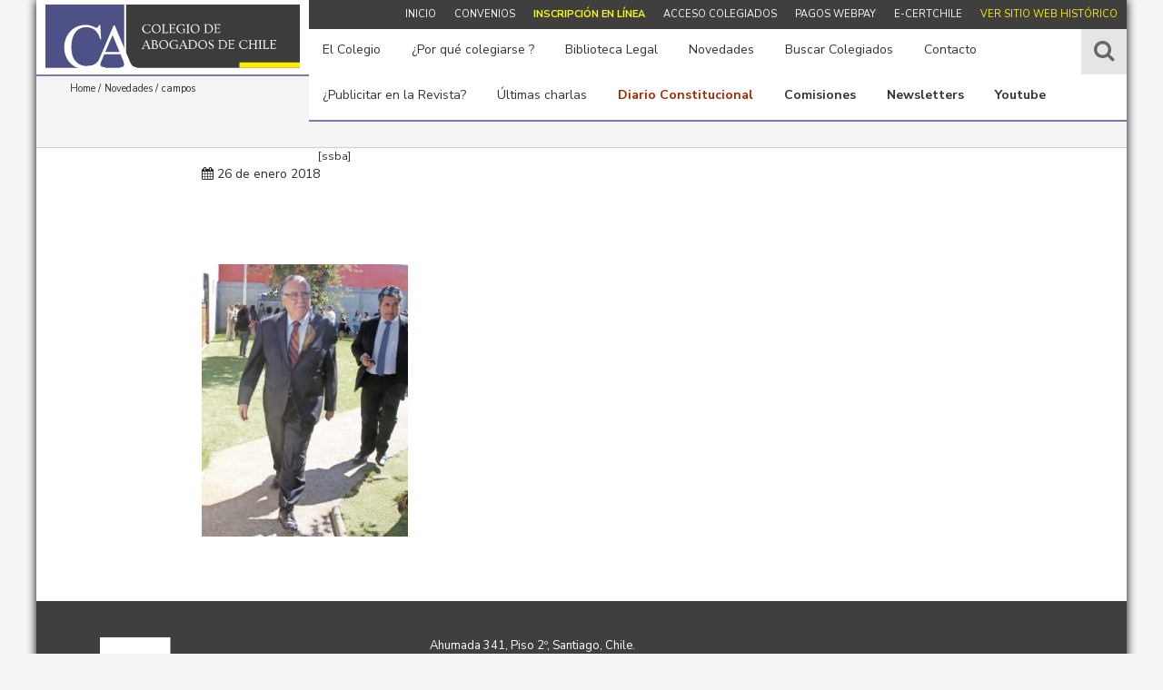

--- FILE ---
content_type: text/html; charset=UTF-8
request_url: http://colegioabogados.cl/fuertes-reacciones-ante-informe-del-indh-sename-piden-intervencion-inmediata/campos/
body_size: 54758
content:
<!DOCTYPE html>
<html ng-app='colegioabogados'>
<head>	
	<meta http-equiv="Content-Type" content="text/html; charset=UTF-8">
	<meta name="viewport" content="initial-scale=1, maximum-scale=1">
	<meta http-equiv="X-UA-Compatible" content="IE=edge">	
	<title>campos - Colegio de Abogados</title>
	<meta property="og:title" content="campos - Colegio de Abogados">
		<meta property="og:description" content="campos" />
	<meta property="og:image" content="http://colegioabogados.cl/wp-content/uploads/2018/01/campos-227x300.jpg" />
	<link rel="shortcut icon" href="http://colegioabogados.cl/wp-content/themes/colegioAbogados/img_css/favicon.ico" />	
	<link href="https://fonts.googleapis.com/css?family=Nunito+Sans:300,300i,400,400i,600,700|Ovo" rel="stylesheet">
	<script src='https://www.google.com/recaptcha/api.js'></script>

		 
	<script>var idPagina = 3;</script>
<script>
  (function(i,s,o,g,r,a,m){i['GoogleAnalyticsObject']=r;i[r]=i[r]||function(){
  (i[r].q=i[r].q||[]).push(arguments)},i[r].l=1*new Date();a=s.createElement(o),
  m=s.getElementsByTagName(o)[0];a.async=1;a.src=g;m.parentNode.insertBefore(a,m)
  })(window,document,'script','https://www.google-analytics.com/analytics.js','ga');

  ga('create', 'UA-105577131-1', 'auto');
  ga('send', 'pageview');

</script>
	
	
<!-- This site is optimized with the Yoast SEO plugin v11.9 - https://yoast.com/wordpress/plugins/seo/ -->
<link rel="canonical" href="http://colegioabogados.cl/fuertes-reacciones-ante-informe-del-indh-sename-piden-intervencion-inmediata/campos/" />
<meta property="og:locale" content="es_ES" />
<meta property="og:type" content="article" />
<meta property="og:title" content="campos - Colegio de Abogados" />
<meta property="og:url" content="http://colegioabogados.cl/fuertes-reacciones-ante-informe-del-indh-sename-piden-intervencion-inmediata/campos/" />
<meta property="og:site_name" content="Colegio de Abogados" />
<meta property="og:image" content="http://colegioabogados.cl/wp-content/uploads/2018/01/campos.jpg" />
<meta property="og:image:width" content="302" />
<meta property="og:image:height" content="399" />
<meta name="twitter:card" content="summary" />
<meta name="twitter:title" content="campos - Colegio de Abogados" />
<meta name="twitter:image" content="http://colegioabogados.cl/wp-content/uploads/2018/01/campos.jpg" />
<script type='application/ld+json' class='yoast-schema-graph yoast-schema-graph--main'>{"@context":"https://schema.org","@graph":[{"@type":"WebSite","@id":"http://colegioabogados.cl/#website","url":"http://colegioabogados.cl/","name":"Colegio de Abogados","potentialAction":{"@type":"SearchAction","target":"http://colegioabogados.cl/?s={search_term_string}","query-input":"required name=search_term_string"}},{"@type":"WebPage","@id":"http://colegioabogados.cl/fuertes-reacciones-ante-informe-del-indh-sename-piden-intervencion-inmediata/campos/#webpage","url":"http://colegioabogados.cl/fuertes-reacciones-ante-informe-del-indh-sename-piden-intervencion-inmediata/campos/","inLanguage":"es","name":"campos - Colegio de Abogados","isPartOf":{"@id":"http://colegioabogados.cl/#website"},"datePublished":"2018-01-26T11:12:51+00:00","dateModified":"2018-01-26T11:12:51+00:00"}]}</script>
<!-- / Yoast SEO plugin. -->

<link rel='dns-prefetch' href='//s.w.org' />
<link rel="alternate" type="application/rss+xml" title="Colegio de Abogados &raquo; campos RSS de los comentarios" href="http://colegioabogados.cl/fuertes-reacciones-ante-informe-del-indh-sename-piden-intervencion-inmediata/campos/feed/" />
		<script type="text/javascript">
			window._wpemojiSettings = {"baseUrl":"https:\/\/s.w.org\/images\/core\/emoji\/11.2.0\/72x72\/","ext":".png","svgUrl":"https:\/\/s.w.org\/images\/core\/emoji\/11.2.0\/svg\/","svgExt":".svg","source":{"concatemoji":"http:\/\/colegioabogados.cl\/wp-includes\/js\/wp-emoji-release.min.js?ver=5.1.11"}};
			!function(e,a,t){var n,r,o,i=a.createElement("canvas"),p=i.getContext&&i.getContext("2d");function s(e,t){var a=String.fromCharCode;p.clearRect(0,0,i.width,i.height),p.fillText(a.apply(this,e),0,0);e=i.toDataURL();return p.clearRect(0,0,i.width,i.height),p.fillText(a.apply(this,t),0,0),e===i.toDataURL()}function c(e){var t=a.createElement("script");t.src=e,t.defer=t.type="text/javascript",a.getElementsByTagName("head")[0].appendChild(t)}for(o=Array("flag","emoji"),t.supports={everything:!0,everythingExceptFlag:!0},r=0;r<o.length;r++)t.supports[o[r]]=function(e){if(!p||!p.fillText)return!1;switch(p.textBaseline="top",p.font="600 32px Arial",e){case"flag":return s([55356,56826,55356,56819],[55356,56826,8203,55356,56819])?!1:!s([55356,57332,56128,56423,56128,56418,56128,56421,56128,56430,56128,56423,56128,56447],[55356,57332,8203,56128,56423,8203,56128,56418,8203,56128,56421,8203,56128,56430,8203,56128,56423,8203,56128,56447]);case"emoji":return!s([55358,56760,9792,65039],[55358,56760,8203,9792,65039])}return!1}(o[r]),t.supports.everything=t.supports.everything&&t.supports[o[r]],"flag"!==o[r]&&(t.supports.everythingExceptFlag=t.supports.everythingExceptFlag&&t.supports[o[r]]);t.supports.everythingExceptFlag=t.supports.everythingExceptFlag&&!t.supports.flag,t.DOMReady=!1,t.readyCallback=function(){t.DOMReady=!0},t.supports.everything||(n=function(){t.readyCallback()},a.addEventListener?(a.addEventListener("DOMContentLoaded",n,!1),e.addEventListener("load",n,!1)):(e.attachEvent("onload",n),a.attachEvent("onreadystatechange",function(){"complete"===a.readyState&&t.readyCallback()})),(n=t.source||{}).concatemoji?c(n.concatemoji):n.wpemoji&&n.twemoji&&(c(n.twemoji),c(n.wpemoji)))}(window,document,window._wpemojiSettings);
		</script>
		<style type="text/css">
img.wp-smiley,
img.emoji {
	display: inline !important;
	border: none !important;
	box-shadow: none !important;
	height: 1em !important;
	width: 1em !important;
	margin: 0 .07em !important;
	vertical-align: -0.1em !important;
	background: none !important;
	padding: 0 !important;
}
</style>
	<link rel='stylesheet' id='bootstrap-css'  href='http://colegioabogados.cl/wp-content/themes/colegioAbogados/js/bootstrap-4/css/bootstrap.min.css?ver=5.1.11' type='text/css' media='all' />
<link rel='stylesheet' id='flexslider-css'  href='http://colegioabogados.cl/wp-content/themes/colegioAbogados/js/flexslider/flexslider.css?ver=5.1.11' type='text/css' media='all' />
<link rel='stylesheet' id='fancyboxCSS-css'  href='http://colegioabogados.cl/wp-content/themes/colegioAbogados/js/fancybox/jquery.fancybox.css?ver=5.1.11' type='text/css' media='all' />
<link rel='stylesheet' id='fontAwsome-css'  href='http://colegioabogados.cl/wp-content/themes/colegioAbogados/js/font-awesome-4.7.0/css/font-awesome.min.css?ver=5.1.11' type='text/css' media='all' />
<link rel='stylesheet' id='style-css'  href='http://colegioabogados.cl/wp-content/themes/colegioAbogados/style.css?ver=5.1.11' type='text/css' media='all' />
<link rel='stylesheet' id='wp-block-library-css'  href='http://colegioabogados.cl/wp-includes/css/dist/block-library/style.min.css?ver=5.1.11' type='text/css' media='all' />
<link rel='stylesheet' id='awsm-ead-public-css'  href='http://colegioabogados.cl/wp-content/plugins/embed-any-document/css/embed-public.min.css?ver=2.7.2' type='text/css' media='all' />
<link rel='stylesheet' id='mv-grow-frontend-style-css'  href='http://colegioabogados.cl/wp-content/plugins/social-pug/assets/dist/style-frontend-jquery.1.0.0.css?ver=5.1.11' type='text/css' media='all' />
<link rel='stylesheet' id='sccss_style-css'  href='http://colegioabogados.cl?sccss=1&#038;ver=5.1.11' type='text/css' media='all' />
<script type='text/javascript' src='http://colegioabogados.cl/wp-content/themes/colegioAbogados/js/jquery-3.1.1.min.js?ver=1.1'></script>
<link rel='https://api.w.org/' href='http://colegioabogados.cl/wp-json/' />
<link rel="EditURI" type="application/rsd+xml" title="RSD" href="http://colegioabogados.cl/xmlrpc.php?rsd" />
<link rel="wlwmanifest" type="application/wlwmanifest+xml" href="http://colegioabogados.cl/wp-includes/wlwmanifest.xml" /> 
<meta name="generator" content="WordPress 5.1.11" />
<link rel='shortlink' href='http://colegioabogados.cl/?p=1892' />
<link rel="alternate" type="application/json+oembed" href="http://colegioabogados.cl/wp-json/oembed/1.0/embed?url=http%3A%2F%2Fcolegioabogados.cl%2Ffuertes-reacciones-ante-informe-del-indh-sename-piden-intervencion-inmediata%2Fcampos%2F" />
<link rel="alternate" type="text/xml+oembed" href="http://colegioabogados.cl/wp-json/oembed/1.0/embed?url=http%3A%2F%2Fcolegioabogados.cl%2Ffuertes-reacciones-ante-informe-del-indh-sename-piden-intervencion-inmediata%2Fcampos%2F&#038;format=xml" />
<style type="text/css" data-source="Social Pug"></style><meta name="twitter:card" 		content="summary_large_image" /><meta property="og:url"			content="http://colegioabogados.cl/fuertes-reacciones-ante-informe-del-indh-sename-piden-intervencion-inmediata/campos/" /><meta property="og:type"			content="article" /><meta property="og:title"			content="campos" /><meta property="og:description" 	content="" /><meta property="og:image" 		content="http://colegioabogados.cl/wp-content/uploads/2018/01/campos.jpg" />		<style type="text/css" id="wp-custom-css">
			http://colegioabogados.cl/wp-content/uploads/2019/06/inserto-2018-1.png		</style>
		
</head>
<body>	
	<div id="wrapp">

	<header>
		<div class="row HeaderDesktop">
			<div class="logo col-md-4 logo2" id="puntoLogo">
				<a href="http://colegioabogados.cl" title="" class="imgLogo">Colegio de Abogados</a>
			</div>
			<div class="col-md-8 menus menus2" id="puntoMenu">
				<span class="contMenuTop"><ul id="menu-menu_top" class="menuTop"><li id="menu-item-23" class="menu-item menu-item-type-post_type menu-item-object-page menu-item-home menu-item-23"><a href="http://colegioabogados.cl/">Inicio</a></li>
<li id="menu-item-455" class="menu-item menu-item-type-post_type menu-item-object-page menu-item-455"><a href="http://colegioabogados.cl/por-que-colegiarse/convenios/">Convenios</a></li>
<li id="menu-item-381" class="menu-item menu-item-type-post_type menu-item-object-page menu-item-381"><a href="http://colegioabogados.cl/por-que-colegiarse/inscripcion-en-linea/"><font color=#fcfc05><b>Inscripción en línea</b></font></a></li>
<li id="menu-item-63" class="menu-item menu-item-type-custom menu-item-object-custom menu-item-63"><a target="_blank" href="http://archivo.colegioabogados.cl/cgi-bin/procesa.pl?plantilla=/v2/login.html&#038;nseccion=acceso%20asociados">Acceso Colegiados</a></li>
<li id="menu-item-720" class="menu-item menu-item-type-custom menu-item-object-custom menu-item-720"><a href="http://archivo.colegioabogados.cl/cgi-bin/procesa.pl?plantilla=/v2/login.html&#038;nseccion=acceso%20asociados">Pagos WebPay</a></li>
<li id="menu-item-12543" class="menu-item menu-item-type-custom menu-item-object-custom menu-item-12543"><a href="https://www.e-certchile.cl/convenio-colegios-de-abogados">e-certchile</a></li>
<li id="menu-item-31" class="menu-item menu-item-type-custom menu-item-object-custom menu-item-31"><a target="_blank" href="http://archivo.colegioabogados.cl/">Ver sitio web histórico</a></li>
</ul></span>	
				<ul id="menu-menu_principal" class="menuPrincipal"><li id="menu-item-21" class="menu-item menu-item-type-post_type menu-item-object-page menu-item-has-children menu-item-21"><a href="http://colegioabogados.cl/el-colegio/">El Colegio</a>
<ul class="sub-menu">
	<li id="menu-item-42" class="menu-item menu-item-type-post_type menu-item-object-page menu-item-42"><a href="http://colegioabogados.cl/el-colegio/estatutos/">Estatutos</a></li>
	<li id="menu-item-25740" class="menu-item menu-item-type-post_type menu-item-object-page menu-item-25740"><a href="http://colegioabogados.cl/consejo-2025-2027/">Consejo 2025 – 2027</a></li>
	<li id="menu-item-1837" class="menu-item menu-item-type-post_type menu-item-object-page menu-item-1837"><a href="http://colegioabogados.cl/el-colegio/acuerdos-del-consejo-2018/">Acuerdos del Consejo</a></li>
	<li id="menu-item-65" class="menu-item menu-item-type-post_type menu-item-object-page menu-item-65"><a href="http://colegioabogados.cl/el-colegio/colegios-de-regiones/">Colegios de regiones</a></li>
	<li id="menu-item-375" class="menu-item menu-item-type-post_type menu-item-object-page menu-item-has-children menu-item-375"><a href="http://colegioabogados.cl/el-colegio/jurisprudencia-etica/">Jurisprudencia Ética</a>
	<ul class="sub-menu">
		<li id="menu-item-14657" class="menu-item menu-item-type-post_type menu-item-object-page menu-item-14657"><a href="http://colegioabogados.cl/el-colegio/jurisprudencia-etica/jurisprudencia-etica-1925-2016/">Fallos 1925-2016</a></li>
		<li id="menu-item-14656" class="menu-item menu-item-type-post_type menu-item-object-page menu-item-14656"><a href="http://colegioabogados.cl/el-colegio/jurisprudencia-etica/jurisprudencia-etica-2017/">Fallos 2017</a></li>
		<li id="menu-item-14836" class="menu-item menu-item-type-post_type menu-item-object-page menu-item-14836"><a href="http://colegioabogados.cl/el-colegio/jurisprudencia-etica/jurisprudencia-etica-2018/">Fallos 2018</a></li>
		<li id="menu-item-15052" class="menu-item menu-item-type-post_type menu-item-object-page menu-item-15052"><a href="http://colegioabogados.cl/el-colegio/jurisprudencia-etica/jurisprudencia-etica-2019/">Fallos 2019</a></li>
		<li id="menu-item-15141" class="menu-item menu-item-type-post_type menu-item-object-page menu-item-15141"><a href="http://colegioabogados.cl/el-colegio/jurisprudencia-etica/jurisprudencia-etica-2020/">Fallos 2020</a></li>
		<li id="menu-item-15195" class="menu-item menu-item-type-post_type menu-item-object-page menu-item-15195"><a href="http://colegioabogados.cl/el-colegio/jurisprudencia-etica/jurisprudencia-etica-2021/">Fallos 2021</a></li>
		<li id="menu-item-24441" class="menu-item menu-item-type-post_type menu-item-object-page menu-item-24441"><a href="http://colegioabogados.cl/el-colegio/jurisprudencia-etica/jurisprudencia-etica-2022/">Fallos 2022</a></li>
		<li id="menu-item-24373" class="menu-item menu-item-type-post_type menu-item-object-page menu-item-24373"><a href="http://colegioabogados.cl/el-colegio/jurisprudencia-etica/jurisprudencia-etica-2023/">Fallos 2023</a></li>
	</ul>
</li>
	<li id="menu-item-378" class="menu-item menu-item-type-post_type menu-item-object-page menu-item-378"><a href="http://colegioabogados.cl/el-colegio/codigo-de-etica-profesional/">Ética</a></li>
	<li id="menu-item-1767" class="menu-item menu-item-type-post_type menu-item-object-page menu-item-1767"><a href="http://colegioabogados.cl/el-colegio/equipo-de-trabajo/">Equipo de Trabajo</a></li>
	<li id="menu-item-7570" class="menu-item menu-item-type-post_type menu-item-object-page menu-item-7570"><a href="http://colegioabogados.cl/el-colegio/consejo-2019-2021/">Consejos Históricos</a></li>
	<li id="menu-item-5851" class="menu-item menu-item-type-post_type menu-item-object-page menu-item-5851"><a href="http://colegioabogados.cl/el-colegio/del-colegio/">Del Colegio</a></li>
</ul>
</li>
<li id="menu-item-20" class="menu-item menu-item-type-post_type menu-item-object-page menu-item-has-children menu-item-20"><a href="http://colegioabogados.cl/por-que-colegiarse/">¿Por qué colegiarse ?</a>
<ul class="sub-menu">
	<li id="menu-item-124" class="menu-item menu-item-type-post_type menu-item-object-page menu-item-124"><a href="http://colegioabogados.cl/por-que-colegiarse/inscripcion-en-linea/">Inscripción en línea</a></li>
	<li id="menu-item-56" class="menu-item menu-item-type-post_type menu-item-object-page menu-item-56"><a href="http://colegioabogados.cl/por-que-colegiarse/convenios/">Convenios</a></li>
	<li id="menu-item-422" class="menu-item menu-item-type-post_type menu-item-object-page menu-item-422"><a href="http://colegioabogados.cl/por-que-colegiarse/http-colegioabogados-cl-por-que-colegiarse-revista-del-abogado/">Revista del abogado</a></li>
</ul>
</li>
<li id="menu-item-58" class="menu-item menu-item-type-custom menu-item-object-custom menu-item-has-children menu-item-58"><a target="_blank" href="http://archivo.colegioabogados.cl/cgi-bin/procesa.pl?plantilla=/v2/contenidos.html&#038;idcat=176&#038;nseccion=biblioteca%20legal">Biblioteca Legal</a>
<ul class="sub-menu">
	<li id="menu-item-688" class="menu-item menu-item-type-custom menu-item-object-custom menu-item-688"><a href="http://archivo.colegioabogados.cl/cgi-bin/procesa.pl?plantilla=/v2/cont_biblioteca_legal.html&#038;idcat=1&#038;nseccion=biblioteca%2520legal">Biblioteca del Colegio</a></li>
	<li id="menu-item-689" class="menu-item menu-item-type-custom menu-item-object-custom menu-item-689"><a href="http://archivo.colegioabogados.cl/cgi-bin/procesa.pl?plantilla=/v2/cont_listado.html&#038;idcat=967&#038;nseccion=colegio%20de%20abogados%20%3a%20Revista%20El%20Mercurio%20Legal">Revista El Mercurio Legal</a></li>
	<li id="menu-item-690" class="menu-item menu-item-type-custom menu-item-object-custom menu-item-690"><a href="http://archivo.colegioabogados.cl/cgi-bin/procesa.pl?plantilla=/v2/contenido_detalle.html&#038;idcat=178&#038;nseccion=Biblioteca%20Legal%20%3a%20Bibliotecas%20nacionales">Bibliotecas nacionales</a></li>
	<li id="menu-item-691" class="menu-item menu-item-type-custom menu-item-object-custom menu-item-691"><a href="http://archivo.colegioabogados.cl/cgi-bin/procesa.pl?plantilla=/v2/contenido_detalle.html&#038;idcat=282&#038;nseccion=Biblioteca%20Legal%20%3a%20Bibliotecas%20extranjeras">Bibliotecas extranjeras</a></li>
	<li id="menu-item-692" class="menu-item menu-item-type-custom menu-item-object-custom menu-item-692"><a href="http://archivo.colegioabogados.cl/cgi-bin/procesa.pl?plantilla=/v2/contenido_detalle.html&#038;idcat=283&#038;nseccion=Biblioteca%20Legal%20%3a%20Revistas%20on-line">Revistas on-line</a></li>
	<li id="menu-item-694" class="menu-item menu-item-type-custom menu-item-object-custom menu-item-694"><a href="http://archivo.colegioabogados.cl/cgi-bin/procesa.pl?plantilla=/v2/cont_listado.html&#038;idcat=2026&#038;nseccion=Biblioteca%20Legal%20%3a%20Autoacordados">Autoacordados</a></li>
	<li id="menu-item-1709" class="menu-item menu-item-type-post_type menu-item-object-page menu-item-has-children menu-item-1709"><a href="http://colegioabogados.cl/biblioteca-legal/leyes-publicadas/">Leyes Publicadas</a>
	<ul class="sub-menu">
		<li id="menu-item-693" class="menu-item menu-item-type-custom menu-item-object-custom menu-item-693"><a href="http://archivo.colegioabogados.cl/cgi-bin/procesa.pl?plantilla=/v2/contenido_detalle.html&#038;idcat=750&#038;nseccion=Biblioteca%20Legal%20%3a%20Leyes%20Publicadas%20Diario%20Oficial%20desde%20el%202013%20al%202017">2013-2017</a></li>
		<li id="menu-item-9692" class="menu-item menu-item-type-post_type menu-item-object-page menu-item-9692"><a href="http://colegioabogados.cl/biblioteca-legal/leyes-publicadas-2018/">2018-2026</a></li>
	</ul>
</li>
</ul>
</li>
<li id="menu-item-18" class="menu-item menu-item-type-post_type menu-item-object-page menu-item-has-children menu-item-18"><a href="http://colegioabogados.cl/novedades/">Novedades</a>
<ul class="sub-menu">
	<li id="menu-item-61" class="menu-item menu-item-type-post_type menu-item-object-page menu-item-61"><a href="http://colegioabogados.cl/novedades/columnas-de-opinion/">Columnas de Opinión</a></li>
	<li id="menu-item-60" class="menu-item menu-item-type-post_type menu-item-object-page menu-item-60"><a href="http://colegioabogados.cl/novedades/martes-al-colegio/">Los Martes al Colegio</a></li>
	<li id="menu-item-62" class="menu-item menu-item-type-post_type menu-item-object-page menu-item-62"><a href="http://colegioabogados.cl/novedades/noticias/">Noticias</a></li>
	<li id="menu-item-958" class="menu-item menu-item-type-post_type menu-item-object-page menu-item-958"><a href="http://colegioabogados.cl/novedades/charlas-especiales/">Charlas Especiales</a></li>
	<li id="menu-item-11028" class="menu-item menu-item-type-post_type menu-item-object-page menu-item-11028"><a href="http://colegioabogados.cl/novedades/charlas-virtuales/">Charlas Virtuales</a></li>
	<li id="menu-item-14967" class="menu-item menu-item-type-post_type menu-item-object-page menu-item-14967"><a href="http://colegioabogados.cl/del-poder-judicial/">Del Poder Judicial</a></li>
	<li id="menu-item-3231" class="menu-item menu-item-type-post_type menu-item-object-page menu-item-3231"><a href="http://colegioabogados.cl/novedades/patrocinios/">Patrocinios</a></li>
	<li id="menu-item-59" class="menu-item menu-item-type-post_type menu-item-object-page menu-item-59"><a href="http://colegioabogados.cl/novedades/revista/">Destacados de la Revista</a></li>
	<li id="menu-item-18037" class="menu-item menu-item-type-post_type menu-item-object-page menu-item-18037"><a href="http://colegioabogados.cl/novedades/newsletters/"><font color=#fcfc05><b>Newsletters</b></font></a></li>
	<li id="menu-item-2322" class="menu-item menu-item-type-post_type menu-item-object-page menu-item-2322"><a href="http://colegioabogados.cl/novedades/t13-canal-noticias/">Canales en vivo</a></li>
	<li id="menu-item-23724" class="menu-item menu-item-type-custom menu-item-object-custom menu-item-23724"><a href="https://cadem.cl/plaza-publica/"><font color=#fcfc05><b>Encuesta CADEM</b></font></a></li>
</ul>
</li>
<li id="menu-item-456" class="menu-item menu-item-type-custom menu-item-object-custom menu-item-456"><a target="_blank" href="http://archivo.colegioabogados.cl/cgi-bin/procesa.pl?plantilla=/v2/cont_colegiados.html&#038;nseccion=colegiados">Buscar Colegiados</a></li>
<li id="menu-item-17" class="menu-item menu-item-type-post_type menu-item-object-page menu-item-17"><a href="http://colegioabogados.cl/contacto/">Contacto</a></li>
<li id="menu-item-7812" class="menu-item menu-item-type-custom menu-item-object-custom menu-item-7812"><a href="http://colegioabogados.cl/publicidad-revista-del-abogado/">¿Publicitar en la Revista?</a></li>
<li id="menu-item-7811" class="menu-item menu-item-type-post_type menu-item-object-page menu-item-7811"><a href="http://colegioabogados.cl/multimedia-2018/">Últimas charlas</a></li>
<li id="menu-item-17661" class="menu-item menu-item-type-custom menu-item-object-custom menu-item-17661"><a href="https://www.diarioconstitucional.cl/"><font color=#A62A02><b>Diario Constitucional</b></font></a></li>
<li id="menu-item-1243" class="menu-item menu-item-type-custom menu-item-object-custom menu-item-has-children menu-item-1243"><a href="http://archivo.colegioabogados.cl/cgi-bin/procesa.pl?plantilla=/v2/contenidos.html&#038;idcat=45&#038;nseccion=comisiones"><b>Comisiones</b></a>
<ul class="sub-menu">
	<li id="menu-item-7420" class="menu-item menu-item-type-post_type menu-item-object-page menu-item-has-children menu-item-7420"><a href="http://colegioabogados.cl/el-colegio/comisiones/mujeres/">Abogadas</a>
	<ul class="sub-menu">
		<li id="menu-item-17500" class="menu-item menu-item-type-post_type menu-item-object-page menu-item-17500"><a href="http://colegioabogados.cl/el-colegio/comisiones/mujeres/abogadas-actividad/"><font color=#FDEE0D><b>Charlas</b></font></a></li>
	</ul>
</li>
	<li id="menu-item-4773" class="menu-item menu-item-type-post_type menu-item-object-page menu-item-has-children menu-item-4773"><a href="http://colegioabogados.cl/el-colegio/comisiones/abogados-jovenes/">Abogados Jóvenes</a>
	<ul class="sub-menu">
		<li id="menu-item-17512" class="menu-item menu-item-type-post_type menu-item-object-page menu-item-17512"><a href="http://colegioabogados.cl/el-colegio/comisiones/abogados-jovenes/abogados-charlas/"><font color=#FDEE0D><b>Charlas</b></font></a></li>
	</ul>
</li>
	<li id="menu-item-3498" class="menu-item menu-item-type-post_type menu-item-object-page menu-item-has-children menu-item-3498"><a href="http://colegioabogados.cl/el-colegio/comisiones/administracion-de-justicia/">Administración de justicia y jurisdicciones especiales</a>
	<ul class="sub-menu">
		<li id="menu-item-17528" class="menu-item menu-item-type-post_type menu-item-object-page menu-item-17528"><a href="http://colegioabogados.cl/administracion-de-justicia-charlas/"><font color=#FDEE0D><b>Charlas</b></font></a></li>
	</ul>
</li>
	<li id="menu-item-7209" class="menu-item menu-item-type-post_type menu-item-object-page menu-item-7209"><a href="http://colegioabogados.cl/el-colegio/comisiones/cursos-de-actualizacion-y-formacion-profesional/">Cursos de Actualización y Formación Profesional (Los martes al Colegio)</a></li>
	<li id="menu-item-7425" class="menu-item menu-item-type-post_type menu-item-object-page menu-item-7425"><a href="http://colegioabogados.cl/el-colegio/comisiones/derechos-humanos/">Derechos Humanos</a></li>
	<li id="menu-item-7437" class="menu-item menu-item-type-post_type menu-item-object-page menu-item-has-children menu-item-7437"><a href="http://colegioabogados.cl/el-colegio/comisiones/inclusion/">Diversidad e Inclusión</a>
	<ul class="sub-menu">
		<li id="menu-item-17534" class="menu-item menu-item-type-post_type menu-item-object-page menu-item-17534"><a href="http://colegioabogados.cl/diversidad-e-inclusion-charlas/"><font color=#FDEE0D><b>Charlas</b></font></a></li>
	</ul>
</li>
	<li id="menu-item-7433" class="menu-item menu-item-type-post_type menu-item-object-page menu-item-7433"><a href="http://colegioabogados.cl/el-colegio/comisiones/ejercicio-profesional/">Ejercicio Profesional</a></li>
	<li id="menu-item-3506" class="menu-item menu-item-type-post_type menu-item-object-page menu-item-has-children menu-item-3506"><a href="http://colegioabogados.cl/el-colegio/comisiones/reformas-procesales/">Estudios Constitucionales y Reformas Procesales</a>
	<ul class="sub-menu">
		<li id="menu-item-17552" class="menu-item menu-item-type-post_type menu-item-object-page menu-item-17552"><a href="http://colegioabogados.cl/estudios-constitucionales-charlas/"><font color=#FDEE0D><b>Charlas</b></font></a></li>
	</ul>
</li>
	<li id="menu-item-4605" class="menu-item menu-item-type-post_type menu-item-object-page menu-item-4605"><a href="http://colegioabogados.cl/etica-y-codigos-de-buenas-practicas-profesionales/">Ética y Reclamos</a></li>
	<li id="menu-item-3380" class="menu-item menu-item-type-post_type menu-item-object-page menu-item-has-children menu-item-3380"><a href="http://colegioabogados.cl/el-colegio/comisiones/familia/">Familia</a>
	<ul class="sub-menu">
		<li id="menu-item-17561" class="menu-item menu-item-type-post_type menu-item-object-page menu-item-17561"><a href="http://colegioabogados.cl/el-colegio/comisiones/familia/familia-charlas/"><font color=#FDEE0D><b>Charlas</b></font></a></li>
	</ul>
</li>
	<li id="menu-item-17145" class="menu-item menu-item-type-post_type menu-item-object-page menu-item-has-children menu-item-17145"><a href="http://colegioabogados.cl/laboral-previsional/">Laboral – Previsional</a>
	<ul class="sub-menu">
		<li id="menu-item-22980" class="menu-item menu-item-type-post_type menu-item-object-page menu-item-22980"><a href="http://colegioabogados.cl/laboral-previsional/charlas-comision-laboral-previsional/"><font color=#FDEE0D><b>Charlas</b></font></a></li>
	</ul>
</li>
	<li id="menu-item-1879" class="menu-item menu-item-type-post_type menu-item-object-page menu-item-1879"><a href="http://colegioabogados.cl/novedades/libre-competencia/">Libre Competencia y Empresa</a></li>
	<li id="menu-item-14154" class="menu-item menu-item-type-post_type menu-item-object-page menu-item-has-children menu-item-14154"><a href="http://colegioabogados.cl/novedades/martes-al-colegio/">Martes al Colegio</a>
	<ul class="sub-menu">
		<li id="menu-item-17591" class="menu-item menu-item-type-post_type menu-item-object-page menu-item-17591"><a href="http://colegioabogados.cl/novedades/martes-al-colegio/martes-al-colegio-charlas/"><font color=#FDEE0D><b>Charlas</b></font></a></li>
	</ul>
</li>
	<li id="menu-item-3329" class="menu-item menu-item-type-post_type menu-item-object-page menu-item-has-children menu-item-3329"><a href="http://colegioabogados.cl/novedades/medio-ambiente/">Medio Ambiente</a>
	<ul class="sub-menu">
		<li id="menu-item-17571" class="menu-item menu-item-type-post_type menu-item-object-page menu-item-17571"><a href="http://colegioabogados.cl/novedades/medio-ambiente/medio-ambiente-charlas/"><font color=#FDEE0D><b>Charlas</b></font></a></li>
	</ul>
</li>
	<li id="menu-item-17159" class="menu-item menu-item-type-post_type menu-item-object-page menu-item-has-children menu-item-17159"><a href="http://colegioabogados.cl/el-colegio/comisiones/penal/">Penal</a>
	<ul class="sub-menu">
		<li id="menu-item-20314" class="menu-item menu-item-type-post_type menu-item-object-page menu-item-20314"><a href="http://colegioabogados.cl/el-colegio/comisiones/penal-charlas/"><font color=#FDEE0D><b>Charlas</b></font></a></li>
	</ul>
</li>
	<li id="menu-item-4539" class="menu-item menu-item-type-post_type menu-item-object-page menu-item-4539"><a href="http://colegioabogados.cl/el-colegio/comisiones/sistema-procesal-penal/">Sistema Procesal Penal</a></li>
	<li id="menu-item-26101" class="menu-item menu-item-type-post_type menu-item-object-page menu-item-26101"><a href="http://colegioabogados.cl/tecnologia-y-modernizacion-en-el-ejercicio-profesional/">Tecnología y modernización en el Ejercicio Profesional</a></li>
	<li id="menu-item-7399" class="menu-item menu-item-type-post_type menu-item-object-page menu-item-has-children menu-item-7399"><a href="http://colegioabogados.cl/el-colegio/comisiones/tributaria/">Tributaria</a>
	<ul class="sub-menu">
		<li id="menu-item-17582" class="menu-item menu-item-type-post_type menu-item-object-page menu-item-17582"><a href="http://colegioabogados.cl/el-colegio/comisiones/tributaria/tributaria-charlas/"><font color=#FDEE0D><b>Charlas</b></font></a></li>
	</ul>
</li>
	<li id="menu-item-1728" class="menu-item menu-item-type-post_type menu-item-object-page menu-item-1728"><a href="http://colegioabogados.cl/el-colegio/comisiones/relaciones-internacionales/">Unidad de Relaciones Internacionales</a></li>
</ul>
</li>
<li id="menu-item-19327" class="menu-item menu-item-type-post_type menu-item-object-page menu-item-19327"><a href="http://colegioabogados.cl/novedades/newsletters/"><b>Newsletters</b></font></a></li>
<li id="menu-item-12088" class="menu-item menu-item-type-custom menu-item-object-custom menu-item-12088"><a href="https://www.youtube.com/channel/UCzX4AbscMx1dD8Pc65fLtqg?view_as=subscriber"><b>Youtube</b></a></li>
</ul>				<div class="buscador">
					<span class="boton puntoBuscar"><i class="fa fa-search" aria-hidden="true"></i></span>		
					<form method="get" class="formBusqueda" id="searchform" action="http://colegioabogados.cl/busqueda//">
						<input type="text" placeholder="Buscar." autocomplete="off" name="b" />
						<input type="submit" value="Buscar" class="btnBuscar" />
					</form>
				</div>
			</div>
		</div>
		<div class="row HeaderMovil">
			<div class="logoMovil">
				<a href="http://colegioabogados.cl" title="" class="imgLogo">Colegio de Abogados</a>
			</div>
			<div class="navMovil">					
					<nav id="navMovil"><ul id="menu-menu_movil" class="menu_movil"><li id="menu-item-467" class="menu-item menu-item-type-post_type menu-item-object-page menu-item-home menu-item-467"><a href="http://colegioabogados.cl/">Inicio</a></li>
<li id="menu-item-12547" class="menu-item menu-item-type-custom menu-item-object-custom menu-item-12547"><a href="http://archivo.colegioabogados.cl/cgi-bin/procesa.pl?plantilla=/v2/login.html&#038;nseccion=acceso%20asociados">Pagos Webpay</a></li>
<li id="menu-item-12546" class="menu-item menu-item-type-custom menu-item-object-custom menu-item-12546"><a href="https://www.e-certchile.cl/convenio-colegios-de-abogados">e-certchile</a></li>
<li id="menu-item-470" class="menu-item menu-item-type-post_type menu-item-object-page menu-item-has-children menu-item-470"><a href="http://colegioabogados.cl/el-colegio/">El Colegio</a>
<ul class="sub-menu">
	<li id="menu-item-12258" class="menu-item menu-item-type-custom menu-item-object-custom menu-item-12258"><a href="http://archivo.colegioabogados.cl/">Sitio histórico</a></li>
	<li id="menu-item-475" class="menu-item menu-item-type-post_type menu-item-object-page menu-item-475"><a href="http://colegioabogados.cl/el-colegio/estatutos/">Estatutos</a></li>
	<li id="menu-item-25761" class="menu-item menu-item-type-post_type menu-item-object-page menu-item-25761"><a href="http://colegioabogados.cl/consejo-2025-2027/">Consejo 2025 – 2027</a></li>
	<li id="menu-item-2741" class="menu-item menu-item-type-post_type menu-item-object-page menu-item-2741"><a href="http://colegioabogados.cl/el-colegio/acuerdos-del-consejo-2018/">Acuerdos del Consejo</a></li>
	<li id="menu-item-472" class="menu-item menu-item-type-post_type menu-item-object-page menu-item-472"><a href="http://colegioabogados.cl/el-colegio/colegios-de-regiones/">Colegios de regiones</a></li>
	<li id="menu-item-476" class="menu-item menu-item-type-post_type menu-item-object-page menu-item-has-children menu-item-476"><a href="http://colegioabogados.cl/el-colegio/jurisprudencia-etica/">Jurisprudencia Ética</a>
	<ul class="sub-menu">
		<li id="menu-item-14814" class="menu-item menu-item-type-post_type menu-item-object-page menu-item-14814"><a href="http://colegioabogados.cl/el-colegio/jurisprudencia-etica/jurisprudencia-etica-1925-2016/">Jurisprudencia Ética 1925-2016</a></li>
		<li id="menu-item-14813" class="menu-item menu-item-type-post_type menu-item-object-page menu-item-14813"><a href="http://colegioabogados.cl/el-colegio/jurisprudencia-etica/jurisprudencia-etica-2017/">Fallos 2017</a></li>
		<li id="menu-item-14892" class="menu-item menu-item-type-post_type menu-item-object-page menu-item-14892"><a href="http://colegioabogados.cl/el-colegio/jurisprudencia-etica/jurisprudencia-etica-2018/">Fallos 2018</a></li>
		<li id="menu-item-15142" class="menu-item menu-item-type-post_type menu-item-object-page menu-item-15142"><a href="http://colegioabogados.cl/el-colegio/jurisprudencia-etica/jurisprudencia-etica-2019/">Fallos 2019</a></li>
		<li id="menu-item-15143" class="menu-item menu-item-type-post_type menu-item-object-page menu-item-15143"><a href="http://colegioabogados.cl/el-colegio/jurisprudencia-etica/jurisprudencia-etica-2020/">Fallos 2020</a></li>
		<li id="menu-item-24372" class="menu-item menu-item-type-post_type menu-item-object-page menu-item-24372"><a href="http://colegioabogados.cl/el-colegio/jurisprudencia-etica/jurisprudencia-etica-2023/">Fallos 2023</a></li>
	</ul>
</li>
	<li id="menu-item-471" class="menu-item menu-item-type-post_type menu-item-object-page menu-item-471"><a href="http://colegioabogados.cl/el-colegio/codigo-de-etica-profesional/">Código de Ética Profesional</a></li>
	<li id="menu-item-2745" class="menu-item menu-item-type-post_type menu-item-object-page menu-item-2745"><a href="http://colegioabogados.cl/el-colegio/equipo-de-trabajo/">Equipo de Trabajo</a></li>
	<li id="menu-item-7571" class="menu-item menu-item-type-post_type menu-item-object-page menu-item-7571"><a href="http://colegioabogados.cl/el-colegio/consejo-2019-2021/">Consejos Históricos</a></li>
	<li id="menu-item-7572" class="menu-item menu-item-type-post_type menu-item-object-page menu-item-7572"><a href="http://colegioabogados.cl/el-colegio/del-colegio/">Del Colegio</a></li>
</ul>
</li>
<li id="menu-item-477" class="menu-item menu-item-type-post_type menu-item-object-page menu-item-has-children menu-item-477"><a href="http://colegioabogados.cl/por-que-colegiarse/">¿Por qué colegiarse ?</a>
<ul class="sub-menu">
	<li id="menu-item-479" class="menu-item menu-item-type-post_type menu-item-object-page menu-item-479"><a href="http://colegioabogados.cl/por-que-colegiarse/inscripcion-en-linea/">Inscripción en línea</a></li>
	<li id="menu-item-478" class="menu-item menu-item-type-post_type menu-item-object-page menu-item-478"><a href="http://colegioabogados.cl/por-que-colegiarse/convenios/">Convenios</a></li>
	<li id="menu-item-480" class="menu-item menu-item-type-post_type menu-item-object-page menu-item-480"><a href="http://colegioabogados.cl/por-que-colegiarse/http-colegioabogados-cl-por-que-colegiarse-revista-del-abogado/">Revista del abogado</a></li>
</ul>
</li>
<li id="menu-item-703" class="menu-item menu-item-type-custom menu-item-object-custom menu-item-has-children menu-item-703"><a href="http://archivo.colegioabogados.cl/cgi-bin/procesa.pl?plantilla=/v2/contenidos.html&#038;idcat=176&#038;nseccion=biblioteca%20legal">Biblioteca Legal</a>
<ul class="sub-menu">
	<li id="menu-item-2747" class="menu-item menu-item-type-custom menu-item-object-custom menu-item-2747"><a href="http://archivo.colegioabogados.cl/cgi-bin/procesa.pl?plantilla=/v2/cont_biblioteca_legal.html&#038;idcat=1&#038;nseccion=biblioteca%2520legal">Biblioteca del Colegio</a></li>
	<li id="menu-item-2748" class="menu-item menu-item-type-custom menu-item-object-custom menu-item-2748"><a href="http://archivo.colegioabogados.cl/cgi-bin/procesa.pl?plantilla=/v2/cont_listado.html&#038;idcat=967&#038;nseccion=colegio%20de%20abogados%20%3a%20Revista%20El%20Mercurio%20Legal">Revista El Mercurio Legal</a></li>
	<li id="menu-item-2749" class="menu-item menu-item-type-custom menu-item-object-custom menu-item-2749"><a href="http://archivo.colegioabogados.cl/cgi-bin/procesa.pl?plantilla=/v2/contenido_detalle.html&#038;idcat=178&#038;nseccion=Biblioteca%20Legal%20%3a%20Bibliotecas%20nacionales">Bibliotecas Nacionales</a></li>
	<li id="menu-item-2750" class="menu-item menu-item-type-custom menu-item-object-custom menu-item-2750"><a href="http://archivo.colegioabogados.cl/cgi-bin/procesa.pl?plantilla=/v2/contenido_detalle.html&#038;idcat=282&#038;nseccion=Biblioteca%20Legal%20%3a%20Bibliotecas%20extranjeras">Bibliotecas Extranjeras</a></li>
	<li id="menu-item-2751" class="menu-item menu-item-type-custom menu-item-object-custom menu-item-2751"><a href="http://archivo.colegioabogados.cl/cgi-bin/procesa.pl?plantilla=/v2/contenido_detalle.html&#038;idcat=283&#038;nseccion=Biblioteca%20Legal%20%3a%20Revistas%20on-line">Revistas On Line</a></li>
	<li id="menu-item-2759" class="menu-item menu-item-type-custom menu-item-object-custom menu-item-2759"><a href="http://archivo.colegioabogados.cl/cgi-bin/procesa.pl?plantilla=/v2/cont_listado.html&#038;idcat=2026&#038;nseccion=Biblioteca%20Legal%20%3a%20Autoacordados">Autoacordados</a></li>
	<li id="menu-item-2746" class="menu-item menu-item-type-post_type menu-item-object-page menu-item-has-children menu-item-2746"><a href="http://colegioabogados.cl/biblioteca-legal/leyes-publicadas/">Leyes Publicadas</a>
	<ul class="sub-menu">
		<li id="menu-item-2752" class="menu-item menu-item-type-custom menu-item-object-custom menu-item-2752"><a href="http://archivo.colegioabogados.cl/cgi-bin/procesa.pl?plantilla=/v2/contenido_detalle.html&#038;idcat=750&#038;nseccion=Biblioteca%20Legal%20%3a%20Leyes%20Publicadas%20Diario%20Oficial%20desde%20el%202013%20al%202017">2013-2017</a></li>
		<li id="menu-item-9693" class="menu-item menu-item-type-post_type menu-item-object-page menu-item-9693"><a href="http://colegioabogados.cl/biblioteca-legal/leyes-publicadas-2018/">2018-2026</a></li>
	</ul>
</li>
</ul>
</li>
<li id="menu-item-481" class="menu-item menu-item-type-post_type menu-item-object-page menu-item-has-children menu-item-481"><a href="http://colegioabogados.cl/novedades/">Novedades</a>
<ul class="sub-menu">
	<li id="menu-item-482" class="menu-item menu-item-type-post_type menu-item-object-page menu-item-482"><a href="http://colegioabogados.cl/novedades/columnas-de-opinion/">Columnas de Opinión</a></li>
	<li id="menu-item-483" class="menu-item menu-item-type-post_type menu-item-object-page menu-item-483"><a href="http://colegioabogados.cl/novedades/martes-al-colegio/">Los Martes al Colegio</a></li>
	<li id="menu-item-484" class="menu-item menu-item-type-post_type menu-item-object-page menu-item-484"><a href="http://colegioabogados.cl/novedades/noticias/">Noticias</a></li>
	<li id="menu-item-1078" class="menu-item menu-item-type-post_type menu-item-object-page menu-item-1078"><a href="http://colegioabogados.cl/novedades/charlas-especiales/">Charlas Especiales</a></li>
	<li id="menu-item-11066" class="menu-item menu-item-type-post_type menu-item-object-page menu-item-11066"><a href="http://colegioabogados.cl/novedades/charlas-virtuales/">Charlas Virtuales</a></li>
	<li id="menu-item-3230" class="menu-item menu-item-type-post_type menu-item-object-page menu-item-3230"><a href="http://colegioabogados.cl/novedades/patrocinios/">Patrocinios</a></li>
	<li id="menu-item-485" class="menu-item menu-item-type-post_type menu-item-object-page menu-item-485"><a href="http://colegioabogados.cl/novedades/revista/">Revista</a></li>
	<li id="menu-item-2760" class="menu-item menu-item-type-post_type menu-item-object-page menu-item-2760"><a href="http://colegioabogados.cl/novedades/t13-canal-noticias/">Canales en vivo</a></li>
	<li id="menu-item-18020" class="menu-item menu-item-type-post_type menu-item-object-page menu-item-18020"><a href="http://colegioabogados.cl/novedades/newsletters/">Newsletters</a></li>
	<li id="menu-item-23748" class="menu-item menu-item-type-custom menu-item-object-custom menu-item-23748"><a href="https://cadem.cl/plaza-publica/">Encuesta Cadem</a></li>
	<li id="menu-item-2762" class="menu-item menu-item-type-custom menu-item-object-custom menu-item-2762"><a href="http://archivo.colegioabogados.cl/cgi-bin/procesa.pl?plantilla=/v2/cont_colegiados.html&#038;nseccion=colegiados">Buscar Colegiados</a></li>
	<li id="menu-item-486" class="menu-item menu-item-type-post_type menu-item-object-page menu-item-486"><a href="http://colegioabogados.cl/contacto/">Contacto</a></li>
	<li id="menu-item-2763" class="menu-item menu-item-type-custom menu-item-object-custom menu-item-2763"><a href="http://colegioabogados.cl/publicidad-revista-del-abogado/">¿Publicitar en la Revista?</a></li>
	<li id="menu-item-6177" class="menu-item menu-item-type-post_type menu-item-object-page menu-item-6177"><a href="http://colegioabogados.cl/multimedia-2018/">Últimas charlas</a></li>
	<li id="menu-item-17663" class="menu-item menu-item-type-custom menu-item-object-custom menu-item-17663"><a href="https://www.diarioconstitucional.cl/"><font color=#A62A02><marquee><b>Diario Constitucional</marquee></b></font></a></li>
	<li id="menu-item-473" class="menu-item menu-item-type-post_type menu-item-object-page menu-item-has-children menu-item-473"><a href="http://colegioabogados.cl/el-colegio/comisiones/"><b>Comisiones</b></a>
	<ul class="sub-menu">
		<li id="menu-item-7419" class="menu-item menu-item-type-post_type menu-item-object-page menu-item-has-children menu-item-7419"><a href="http://colegioabogados.cl/el-colegio/comisiones/mujeres/">Abogadas</a>
		<ul class="sub-menu">
			<li id="menu-item-17680" class="menu-item menu-item-type-post_type menu-item-object-page menu-item-17680"><a href="http://colegioabogados.cl/el-colegio/comisiones/mujeres/abogadas-actividad/"><font color=#4D76B7><b>Charlas</b></font></a></li>
		</ul>
</li>
		<li id="menu-item-4769" class="menu-item menu-item-type-post_type menu-item-object-page menu-item-has-children menu-item-4769"><a href="http://colegioabogados.cl/el-colegio/comisiones/abogados-jovenes/">Abogados Jóvenes</a>
		<ul class="sub-menu">
			<li id="menu-item-17681" class="menu-item menu-item-type-post_type menu-item-object-page menu-item-17681"><a href="http://colegioabogados.cl/el-colegio/comisiones/abogados-jovenes/abogados-charlas/"><font color=#4D76B7><b>Charlas</b></font></a></li>
		</ul>
</li>
		<li id="menu-item-3497" class="menu-item menu-item-type-post_type menu-item-object-page menu-item-has-children menu-item-3497"><a href="http://colegioabogados.cl/el-colegio/comisiones/administracion-de-justicia/">Administración de justicia y jurisdicciones especiales</a>
		<ul class="sub-menu">
			<li id="menu-item-17682" class="menu-item menu-item-type-post_type menu-item-object-page menu-item-17682"><a href="http://colegioabogados.cl/administracion-de-justicia-charlas/"><font color=#4D76B7><b>Charlas</b></font></a></li>
		</ul>
</li>
		<li id="menu-item-7208" class="menu-item menu-item-type-post_type menu-item-object-page menu-item-7208"><a href="http://colegioabogados.cl/el-colegio/comisiones/cursos-de-actualizacion-y-formacion-profesional/">Cursos de Actualización y Formación Profesional (Los martes al Colegio)</a></li>
		<li id="menu-item-7424" class="menu-item menu-item-type-post_type menu-item-object-page menu-item-7424"><a href="http://colegioabogados.cl/el-colegio/comisiones/derechos-humanos/">Derechos Humanos</a></li>
		<li id="menu-item-7436" class="menu-item menu-item-type-post_type menu-item-object-page menu-item-has-children menu-item-7436"><a href="http://colegioabogados.cl/el-colegio/comisiones/inclusion/">Diversidad e Inclusión</a>
		<ul class="sub-menu">
			<li id="menu-item-17683" class="menu-item menu-item-type-post_type menu-item-object-page menu-item-17683"><a href="http://colegioabogados.cl/diversidad-e-inclusion-charlas/"><font color=#4D76B7><b>Charlas</b></font></a></li>
		</ul>
</li>
		<li id="menu-item-7432" class="menu-item menu-item-type-post_type menu-item-object-page menu-item-7432"><a href="http://colegioabogados.cl/el-colegio/comisiones/ejercicio-profesional/">Ejercicio Profesional</a></li>
		<li id="menu-item-3505" class="menu-item menu-item-type-post_type menu-item-object-page menu-item-has-children menu-item-3505"><a href="http://colegioabogados.cl/el-colegio/comisiones/reformas-procesales/">Estudios Constitucionales y Reformas Procesales</a>
		<ul class="sub-menu">
			<li id="menu-item-17684" class="menu-item menu-item-type-post_type menu-item-object-page menu-item-17684"><a href="http://colegioabogados.cl/estudios-constitucionales-charlas/"><font color=#4D76B7><b>Charlas</b></font></a></li>
		</ul>
</li>
		<li id="menu-item-4600" class="menu-item menu-item-type-post_type menu-item-object-page menu-item-4600"><a href="http://colegioabogados.cl/etica-y-codigos-de-buenas-practicas-profesionales/">Ética y Reclamos</a></li>
		<li id="menu-item-3376" class="menu-item menu-item-type-post_type menu-item-object-page menu-item-has-children menu-item-3376"><a href="http://colegioabogados.cl/el-colegio/comisiones/familia/">Familia</a>
		<ul class="sub-menu">
			<li id="menu-item-17685" class="menu-item menu-item-type-post_type menu-item-object-page menu-item-17685"><a href="http://colegioabogados.cl/el-colegio/comisiones/familia/familia-charlas/"><font color=#4D76B7><b>Charlas</b></font></a></li>
		</ul>
</li>
		<li id="menu-item-17146" class="menu-item menu-item-type-post_type menu-item-object-page menu-item-17146"><a href="http://colegioabogados.cl/laboral-previsional/">Laboral – Previsional</a></li>
		<li id="menu-item-2743" class="menu-item menu-item-type-post_type menu-item-object-page menu-item-2743"><a href="http://colegioabogados.cl/novedades/libre-competencia/">Libre Competencia y Empresa</a></li>
		<li id="menu-item-14155" class="menu-item menu-item-type-post_type menu-item-object-page menu-item-has-children menu-item-14155"><a href="http://colegioabogados.cl/novedades/martes-al-colegio/">Martes al Colegio</a>
		<ul class="sub-menu">
			<li id="menu-item-17688" class="menu-item menu-item-type-post_type menu-item-object-page menu-item-17688"><a href="http://colegioabogados.cl/novedades/martes-al-colegio/martes-al-colegio-charlas/"><font color=#4D76B7><b>Charlas</b></font></a></li>
		</ul>
</li>
		<li id="menu-item-3325" class="menu-item menu-item-type-post_type menu-item-object-page menu-item-has-children menu-item-3325"><a href="http://colegioabogados.cl/novedades/medio-ambiente/">Medio Ambiente</a>
		<ul class="sub-menu">
			<li id="menu-item-17689" class="menu-item menu-item-type-post_type menu-item-object-page menu-item-17689"><a href="http://colegioabogados.cl/novedades/medio-ambiente/medio-ambiente-charlas/"><font color=#4D76B7><b>Charlas</b></font></a></li>
		</ul>
</li>
		<li id="menu-item-17160" class="menu-item menu-item-type-post_type menu-item-object-page menu-item-has-children menu-item-17160"><a href="http://colegioabogados.cl/el-colegio/comisiones/penal/">Penal</a>
		<ul class="sub-menu">
			<li id="menu-item-20324" class="menu-item menu-item-type-post_type menu-item-object-page menu-item-20324"><a href="http://colegioabogados.cl/el-colegio/comisiones/penal-charlas/"><font color=#4D76B7><b>Charlas</b></font></a></li>
		</ul>
</li>
		<li id="menu-item-4537" class="menu-item menu-item-type-post_type menu-item-object-page menu-item-4537"><a href="http://colegioabogados.cl/el-colegio/comisiones/sistema-procesal-penal/">Sistema Procesal Penal</a></li>
		<li id="menu-item-26102" class="menu-item menu-item-type-post_type menu-item-object-page menu-item-26102"><a href="http://colegioabogados.cl/tecnologia-y-modernizacion-en-el-ejercicio-profesional/">Tecnología y modernización en el Ejercicio Profesional</a></li>
		<li id="menu-item-7396" class="menu-item menu-item-type-post_type menu-item-object-page menu-item-7396"><a href="http://colegioabogados.cl/el-colegio/comisiones/tributaria/">Tributaria</a></li>
		<li id="menu-item-17690" class="menu-item menu-item-type-post_type menu-item-object-page menu-item-17690"><a href="http://colegioabogados.cl/el-colegio/comisiones/tributaria/tributaria-charlas/"><font color=#4D76B7><b>Charlas</b></font></a></li>
		<li id="menu-item-2742" class="menu-item menu-item-type-post_type menu-item-object-page menu-item-2742"><a href="http://colegioabogados.cl/el-colegio/comisiones/relaciones-internacionales/">Unidad de Relaciones Internacionales</a></li>
	</ul>
</li>
	<li id="menu-item-19328" class="menu-item menu-item-type-post_type menu-item-object-page menu-item-19328"><a href="http://colegioabogados.cl/novedades/newsletters/">Newsletters</a></li>
	<li id="menu-item-12089" class="menu-item menu-item-type-custom menu-item-object-custom menu-item-12089"><a href="https://www.youtube.com/channel/UCzX4AbscMx1dD8Pc65fLtqg?view_as=subscriber"><b>Youtube</b></a></li>
</ul>
</li>
</ul></nav>
					<input type="button" id="hambur" class="hambur"></input>
				</div>
		</div>
		
	</header>
	
		
		<div class="Cabecera row">
			<span class="breadcrumb col-md-12"><ul>
					<li><a href="http://colegioabogados.cl">Home</a> <span>/</span></li><li><a href="http://colegioabogados.cl/novedades/">Novedades</a> <span>/</span></li><li><a>campos</a></li></ul></span>
						
				
		</div>				
		<div class="row">		
		<!-- EXTRACTO -->
		<div class="row">
			<div class="col-md-4">
						
			</div>
			<div class="col-md-8 blockNoticia">
				
												<div class="redes">				
					<div  class="rsocial">[ssba]</div>
				</div>
				<span class="fecha"><span class="fa fa-calendar"></span> 26 de enero 2018</span>
				<div class="col-md-12 row">
					<!-- COLUMNISTA -->
								
					<!-- TAGS -->
									</div>
				<h2 class="extracto"><i></i></h2>	
				
				<span class="Post">
					<p class="attachment"><a href='http://colegioabogados.cl/wp-content/uploads/2018/01/campos.jpg'><img width="227" height="300" src="http://colegioabogados.cl/wp-content/uploads/2018/01/campos-227x300.jpg" class="attachment-medium size-medium" alt="" srcset="http://colegioabogados.cl/wp-content/uploads/2018/01/campos-227x300.jpg 227w, http://colegioabogados.cl/wp-content/uploads/2018/01/campos.jpg 302w" sizes="(max-width: 227px) 100vw, 227px" /></a></p>
						
				</span>
				
							
			</div>
		</div>
		<div class="col-md-12 row">			
			<div class="col-md-4 artiAnterior">
									</div>

			<div class="col-md-4 offset-md-4 artiSiguiente">
						</div>
		</div>	
		</div>
	<script type='text/javascript' src='http://colegioabogados.cl/wp-content/themes/colegioAbogados/js/flexslider/jquery.flexslider-min.js?ver=1.1'></script>
<script type='text/javascript' src='http://colegioabogados.cl/wp-content/themes/colegioAbogados/js/fancybox/jquery.fancybox.js?ver=1.1'></script>
<script type='text/javascript' src='http://colegioabogados.cl/wp-content/themes/colegioAbogados/js/bootstrap-4/js/tether.min.js?ver=1.1'></script>
<script type='text/javascript' src='http://colegioabogados.cl/wp-content/themes/colegioAbogados/js/bootstrap-4/js/bootstrap.min.js?ver=1.1'></script>
<script type='text/javascript' src='http://colegioabogados.cl/wp-content/themes/colegioAbogados/js/angularjs/angular.min.js?ver=1.1'></script>
<script type='text/javascript' src='http://colegioabogados.cl/wp-content/themes/colegioAbogados/js/angularjs/angular-animate.min.js?ver=1.1'></script>
<script type='text/javascript' src='http://colegioabogados.cl/wp-content/themes/colegioAbogados/js/angularjs/angular-sanitize.min.js?ver=1.1'></script>
<script type='text/javascript' src='http://colegioabogados.cl/wp-content/themes/colegioAbogados/js/angularjs/angular-recaptcha-master/release/angular-recaptcha.min.js?ver=1.1'></script>
<script type='text/javascript' src='http://colegioabogados.cl/wp-content/themes/colegioAbogados/js/bootstrap-4/ui-bootstrap-tpls-0.12.0.min.js?ver=1.1'></script>
<script type='text/javascript' src='http://colegioabogados.cl/wp-content/themes/colegioAbogados/js/script.js?ver=1.1'></script>
<script type='text/javascript' src='http://colegioabogados.cl/wp-content/themes/colegioAbogados/js/app.js?ver=1.1'></script>
<script type='text/javascript' src='http://colegioabogados.cl/wp-content/themes/colegioAbogados/js/colegioabogadosControllers.js?ver=1.3'></script>
<script type='text/javascript' src='http://colegioabogados.cl/wp-content/plugins/embed-any-document/js/pdfobject.min.js?ver=2.7.2'></script>
<script type='text/javascript'>
/* <![CDATA[ */
var eadPublic = [];
/* ]]> */
</script>
<script type='text/javascript' src='http://colegioabogados.cl/wp-content/plugins/embed-any-document/js/embed-public.min.js?ver=2.7.2'></script>
<script type='text/javascript' src='http://colegioabogados.cl/wp-content/plugins/social-pug/assets/dist/front-end-jquery.1.0.0.js'></script>
<script type='text/javascript' src='http://colegioabogados.cl/wp-includes/js/wp-embed.min.js?ver=5.1.11'></script>
	<footer>
		<div class="container">
			<div class="row">
				<div class="col-md-4">
					<span class="logoBlanco">Colegio de Abogados
				</div>

				<!-- DIRECCION Y EMAIL -->				
				<div class="col-md-4">
					<span class="textfooter">Ahumada 341, Piso 2º, Santiago, Chile.</span>					<span class="textfooter">secretaria@colegioabogados.cl</span>					<!-- TELEFONOS -->
																				<span class="textfooter">+562 2639 6175  / +562 2633 6720  /  +562 2639 7945</span>
													
					</div>					
							
			</div>
		</div>
	</footer>

	</div>
</body>
</html>